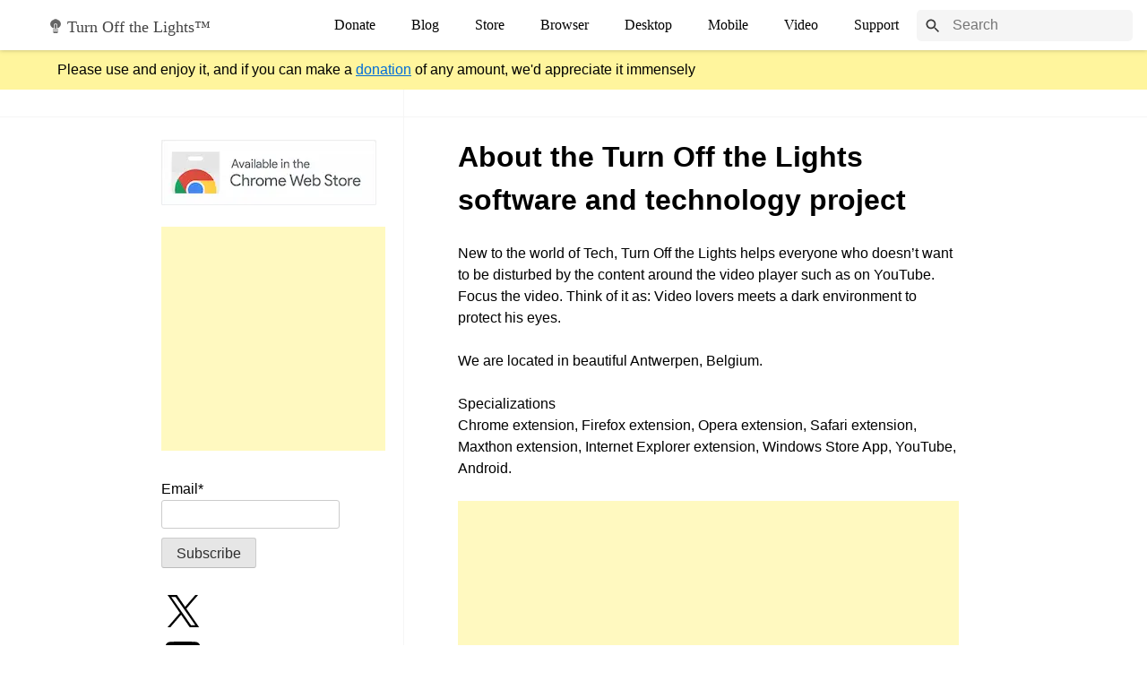

--- FILE ---
content_type: text/html; charset=utf-8
request_url: https://www.google.com/recaptcha/api2/aframe
body_size: 267
content:
<!DOCTYPE HTML><html><head><meta http-equiv="content-type" content="text/html; charset=UTF-8"></head><body><script nonce="IxU9czJrm3hqxSHYwCJlig">/** Anti-fraud and anti-abuse applications only. See google.com/recaptcha */ try{var clients={'sodar':'https://pagead2.googlesyndication.com/pagead/sodar?'};window.addEventListener("message",function(a){try{if(a.source===window.parent){var b=JSON.parse(a.data);var c=clients[b['id']];if(c){var d=document.createElement('img');d.src=c+b['params']+'&rc='+(localStorage.getItem("rc::a")?sessionStorage.getItem("rc::b"):"");window.document.body.appendChild(d);sessionStorage.setItem("rc::e",parseInt(sessionStorage.getItem("rc::e")||0)+1);localStorage.setItem("rc::h",'1768812592472');}}}catch(b){}});window.parent.postMessage("_grecaptcha_ready", "*");}catch(b){}</script></body></html>

--- FILE ---
content_type: text/css; charset=utf-8
request_url: https://www.turnoffthelights.com/blog/wp-content/themes/Archive/style.css?ver=1.0.14
body_size: 5811
content:
/*!
Theme Name: TOtL Theme
Theme URI: https://www.stefanvd.net/
Author: Stefan vd
Author URI: https://www.stefanvd.net
Description: The simple and clean page.
Version: 1.0.14
Tested up to: 5.4
Requires PHP: 5.6
License: GNU General Public License v2 or later
License URI: LICENSE
Text Domain: totl-theme
Tags: custom-background, custom-logo, custom-menu, featured-images, threaded-comments, translation-ready

This theme, like WordPress, is licensed under the GPL.
Use it to make something cool, have fun, and share what you've learned.

TOtL Theme is based on Underscores https://underscores.me/, (C) 2012-2020 Automattic, Inc.
Underscores is distributed under the terms of the GNU GPL v2 or later.

Normalizing styles have been helped along thanks to the fine work of
Nicolas Gallagher and Jonathan Neal https://necolas.github.io/normalize.css/
*/

/*--------------------------------------------------------------
>>> TABLE OF CONTENTS:
----------------------------------------------------------------
# Generic
- Normalize
- Box sizing
# Base
- Typography
- Elements
- Links
- Forms
## Layouts
# Components
- Navigation
- Posts and pages
- Comments
- Widgets
- Media
- Captions
- Galleries
# plugins
- Jetpack infinite scroll
# Utilities
- Accessibility
- Alignments

--------------------------------------------------------------*/

/*--------------------------------------------------------------
# Generic
--------------------------------------------------------------*/
:root { --totl-primary-background: #fff; --totl-primary-font-color: #000; --totl-filter-videos-image: invert(0); --totl-header-background: rgba(255,255,255,.93); --totl-brand-name-color: #444; --totl-second-background: #f8f8f8; --totl-border-line: 1px solid #f5f5f5; --totl-nav-color: #000; --totl-nav-background-hover: #ebebeb; --totl-nav-border: 1px solid #e9e9e9; --totl-showmenu-background-hover: #ebebeb; --totl-donate-banner-background: #FFF59D; --totl-donate-button-color: #006cd8; --totl-a-color: #1d6fdc; --totl-footer-a-color: #595959; --demo-browser-tab: #efefef; --demo-browser-tabbar: #fff; --demo-browser-tabactive: 25px solid #fff; --demo-browser-urlbar: #f5f5f5; --demo-browser-urlbar-color: #444; --demo-browser-tab-border-top: 1px solid #cbcbcb; --demo-browser-pageaction-filter: invert(0) brightness(1); background-color: var(--totl-primary-background); color: var(--totl-primary-font-color); --totl-primary-sidebar-background: #f5f5f5; --totl-sidebar-icon-background: #373737; --totl-svg-fill-color-hover: #ebebeb; --totl-double-line: 4px double #f5f5f5; --totl-breadcrumb-color: #595959; --totl-breadcrumb-color-span: #d0d0d0}

@media(prefers-color-scheme: dark){
 :root { --totl-primary-background:#232323; --totl-primary-font-color: #fff; --totl-filter-videos-image: invert(1); --totl-header-background: rgba(35, 35, 35, 0.95); --totl-brand-name-color: #fff; --totl-second-background: #313131; --totl-border-line: 1px solid #6f6f6f; --totl-nav-color: #fff; --totl-nav-background-hover: #444444; --totl-nav-border: 1px solid #333333; --totl-showmenu-background-hover: #444444; --totl-donate-banner-background: #ffbe00; --totl-donate-button-color: #0053a7; --totl-a-color: #2a9cff; --totl-footer-a-color: #ffffff; --demo-browser-tab: #292929; --demo-browser-tabbar: #1d1d1d; --demo-browser-tabactive: 25px solid #1d1d1d; --demo-browser-urlbar: #474747; --demo-browser-urlbar-color: #fff; --demo-browser-tab-border-top: 1px solid #232323; --demo-browser-pageaction-filter: invert(1) brightness(2); background-color: var(--totl-primary-background); color: var(--totl-primary-font-color); --totl-primary-sidebar-background: #1c1c1c; --totl-sidebar-icon-background: rgba(255,255,255,.882); --totl-svg-fill-color-hover: #474747; --totl-double-line: 4px double #6f6f6f; --totl-breadcrumb-color: #ADADAD; --totl-breadcrumb-color-span: #252525}
}

/* Normalize
--------------------------------------------- */

/*! normalize.css v8.0.1 | MIT License | github.com/necolas/normalize.css */

/* Document
 ========================================================================== */

/**
 * 1. Correct the line height in all browsers.
 * 2. Prevent adjustments of font size after orientation changes in iOS.
 */
html {line-height: 1.15;-webkit-text-size-adjust: 100%}

/* Sections
 ========================================================================== */

/**
 * Remove the margin in all browsers.
 */
body {margin: 0}

/**
 * Render the `main` element consistently in IE.
 */
main {display: block}

/**
 * Correct the font size and margin on `h1` elements within `section` and
 * `article` contexts in Chrome, Firefox, and Safari.
 */
h1 {font-size: 2em;margin: 0.67em 0}

/* Grouping content
 ========================================================================== */

/**
 * 1. Add the correct box sizing in Firefox.
 * 2. Show the overflow in Edge and IE.
 */
hr {box-sizing: content-box;height: 0;overflow: visible}

/**
 * 1. Correct the inheritance and scaling of font size in all browsers.
 * 2. Correct the odd `em` font sizing in all browsers.
 */
pre {font-family: monospace, monospace;font-size: 1em}

/* Text-level semantics
 ========================================================================== */

/**
 * Remove the gray background on active links in IE 10.
 */
a {background-color: transparent}

/**
 * 1. Remove the bottom border in Chrome 57-
 * 2. Add the correct text decoration in Chrome, Edge, IE, Opera, and Safari.
 */
abbr[title] {border-bottom: none;text-decoration: underline;text-decoration: underline dotted}

/**
 * Add the correct font weight in Chrome, Edge, and Safari.
 */
b,
strong {font-weight: bolder}

/**
 * 1. Correct the inheritance and scaling of font size in all browsers.
 * 2. Correct the odd `em` font sizing in all browsers.
 */
code,
kbd,
samp {font-family: monospace, monospace;font-size: 1em}

/**
 * Add the correct font size in all browsers.
 */
small {font-size: 80%}

/**
 * Prevent `sub` and `sup` elements from affecting the line height in
 * all browsers.
 */
sub,
sup {font-size: 75%;line-height: 0;position: relative;vertical-align: baseline}

sub {bottom: -0.25em}

sup {top: -0.5em}

/* Embedded content
 ========================================================================== */

/**
 * Remove the border on images inside links in IE 10.
 */
img {border-style: none}

/* Forms
 ========================================================================== */

/**
 * 1. Change the font styles in all browsers.
 * 2. Remove the margin in Firefox and Safari.
 */
button,
input,
optgroup,
select,
textarea {font-family: inherit;font-size: 100%;line-height: 1.15;margin: 0}

/**
 * Show the overflow in IE.
 * 1. Show the overflow in Edge.
 */
button,
input {overflow: visible}

/**
 * Remove the inheritance of text transform in Edge, Firefox, and IE.
 * 1. Remove the inheritance of text transform in Firefox.
 */
button,
select {text-transform: none}

/**
 * Correct the inability to style clickable types in iOS and Safari.
 */
button,
[type="button"],
[type="reset"],
[type="submit"] {-webkit-appearance: button}

/**
 * Remove the inner border and padding in Firefox.
 */
button::-moz-focus-inner,
[type="button"]::-moz-focus-inner,
[type="reset"]::-moz-focus-inner,
[type="submit"]::-moz-focus-inner {border-style: none;padding: 0}

/**
 * Restore the focus styles unset by the previous rule.
 */
button:-moz-focusring,
[type="button"]:-moz-focusring,
[type="reset"]:-moz-focusring,
[type="submit"]:-moz-focusring {outline: 1px dotted ButtonText}

/**
 * Correct the padding in Firefox.
 */
fieldset {padding: 0.35em 0.75em 0.625em}

/**
 * 1. Correct the text wrapping in Edge and IE.
 * 2. Correct the color inheritance from `fieldset` elements in IE.
 * 3. Remove the padding so developers are not caught out when they zero out
 *`fieldset` elements in all browsers.
 */
legend {box-sizing: border-box;color: inherit;display: table;max-width: 100%;padding: 0;white-space: normal}

/**
 * Add the correct vertical alignment in Chrome, Firefox, and Opera.
 */
progress {vertical-align: baseline}

/**
 * Remove the default vertical scrollbar in IE 10+.
 */
textarea {overflow: auto}

/**
 * 1. Add the correct box sizing in IE 10.
 * 2. Remove the padding in IE 10.
 */
[type="checkbox"],
[type="radio"] {box-sizing: border-box;padding: 0}

/**
 * Correct the cursor style of increment and decrement buttons in Chrome.
 */
[type="number"]::-webkit-inner-spin-button,
[type="number"]::-webkit-outer-spin-button {height: auto}

/**
 * 1. Correct the odd appearance in Chrome and Safari.
 * 2. Correct the outline style in Safari.
 */
[type="search"] {-webkit-appearance: textfield;outline-offset: -2px}

/**
 * Remove the inner padding in Chrome and Safari on macOS.
 */
[type="search"]::-webkit-search-decoration {-webkit-appearance: none}

/**
 * 1. Correct the inability to style clickable types in iOS and Safari.
 * 2. Change font properties to `inherit` in Safari.
 */
::-webkit-file-upload-button {-webkit-appearance: button;font: inherit}

/* Interactive
 ========================================================================== */

/*
 * Add the correct display in Edge, IE 10+, and Firefox.
 */
details {display: block}

/*
 * Add the correct display in all browsers.
 */
summary {display: list-item}

/* Misc
 ========================================================================== */

/**
 * Add the correct display in IE 10+.
 */
template {display: none}

/**
 * Add the correct display in IE 10.
 */
[hidden] {display: none}

/* Box sizing
--------------------------------------------- */

/* Inherit box-sizing to more easily change it's value on a component level.
@link http://css-tricks.com/inheriting-box-sizing-probably-slightly-better-best-practice/ */
*,
*::before,
*::after {box-sizing: inherit}

html {box-sizing: border-box}

/*--------------------------------------------------------------
# Base
--------------------------------------------------------------*/

/* Typography
--------------------------------------------- */
body,
button,
input,
select,
optgroup,
textarea {color: var(--totl-primary-font-color);font-family: -apple-system, BlinkMacSystemFont, "Segoe UI", Roboto, Oxygen-Sans, Ubuntu, Cantarell, "Helvetica Neue", sans-serif;font-size: 1rem;line-height: 1.5}

/*h1,
h2,
h3,
h4,
h5,
h6 {clear: both}*/

p {margin-bottom: 1.5em}

dfn,
cite,
em,
i {font-style: italic}

blockquote {margin: 0 1.5em}

address {margin: 0 0 1.5em}

pre {background: #eee;font-family: "Courier 10 Pitch", courier, monospace;line-height: 1.6;margin-bottom: 1.6em;max-width: 100%;overflow: auto;padding: 1.6em}

code,
kbd,
tt,
var {font-family: monaco, consolas, "Andale Mono", "DejaVu Sans Mono", monospace}

abbr,
acronym {border-bottom: 1px dotted #666;cursor: help}

mark,
ins {background: #fff9c0;text-decoration: none}

big {font-size: 125%}

/* Elements
--------------------------------------------- */
hr {background-color: #ccc;border: 0;height: 1px;margin-bottom: 1.5em}
ul,ol {margin:0;padding:0px 0 0 18px}
ul {list-style: disc}
ol {list-style: decimal}
li > ul,
li > ol {margin-bottom: 0;margin-left: 1.5em}
dt {font-weight: 700}
dd {margin: 0 1.5em 1.5em}
/* Make sure embeds and iframes fit their containers. */
embed,iframe,object {max-width: 100%}
img {height: auto;max-width: 100%}
figure {margin: 1em 0}
table {margin: 0 0 1.5em;width: 100%}
/* Links
--------------------------------------------- */
a,a:visited { color: var(--totl-a-color); text-decoration:none }
a:hover,a:focus,a:active { text-decoration:underline;outline:0 }
/* Forms
--------------------------------------------- */
button,
input[type="button"],
input[type="reset"],
input[type="submit"] {border: 1px solid;border-color: #ccc #ccc #bbb;border-radius: 3px;background: #e6e6e6;color: rgba(0, 0, 0, 0.8);line-height: 1;padding: 0.6em 1em 0.4em}

button:hover,
input[type="button"]:hover,
input[type="reset"]:hover,
input[type="submit"]:hover {border-color: #ccc #bbb #aaa}

button:active,
button:focus,
input[type="button"]:active,
input[type="button"]:focus,
input[type="reset"]:active,
input[type="reset"]:focus,
input[type="submit"]:active,
input[type="submit"]:focus {border-color: #aaa #bbb #bbb}

input[type="text"],
input[type="email"],
input[type="url"],
input[type="password"],
input[type="search"],
input[type="number"],
input[type="tel"],
input[type="range"],
input[type="date"],
input[type="month"],
input[type="week"],
input[type="time"],
input[type="datetime"],
input[type="datetime-local"],
input[type="color"],
textarea {color: #666;border: 1px solid #ccc;border-radius: 3px;padding: 3px}

input[type="text"]:focus,
input[type="email"]:focus,
input[type="url"]:focus,
input[type="password"]:focus,
input[type="search"]:focus,
input[type="number"]:focus,
input[type="tel"]:focus,
input[type="range"]:focus,
input[type="date"]:focus,
input[type="month"]:focus,
input[type="week"]:focus,
input[type="time"]:focus,
input[type="datetime"]:focus,
input[type="datetime-local"]:focus,
input[type="color"]:focus,
textarea:focus {color: #111}

select {border: 1px solid #ccc}

textarea {width: 100%}

/*--------------------------------------------------------------
# Layouts
--------------------------------------------------------------*/

/*--------------------------------------------------------------
# Components
--------------------------------------------------------------*/

/* Navigation
--------------------------------------------- */
.main-navigation {display: block;width: 100%;align-items: center; display: flex; justify-content: flex-end}
.main-navigation ul {display: none;list-style: none;margin: 0;padding-left: 0}
.main-navigation ul ul {box-shadow: 0 3px 3px rgba(0, 0, 0, 0.2);float: left;position: absolute;top: 100%;left: -999em;z-index: 99999}
.main-navigation ul ul ul {left: -999em;top: 0}
.main-navigation ul ul li:hover > ul,
.main-navigation ul ul li.focus > ul {display: block;left: auto}
.main-navigation ul ul a {width: 200px}
.main-navigation ul li:hover > ul,
.main-navigation ul li.focus > ul {left: auto}
.main-navigation li {position: relative}
.main-navigation a {display: block;color: var(--totl-nav-color); font-family: verdana; font-variant: normal; text-align: center; float: left; padding: 8px 20px; text-decoration: none; transition: .3s; }
.main-navigation a:hover { background-color: var(--totl-nav-background-hover)}
/* Small menu. */
#menuToggle { height: 12px; width: 20px; border-radius: 50%; position: absolute; top: 0; bottom: 0; margin: auto; left: 0; right: 0}
#menuToggle span { display: block; width: 20px; height: 2px; margin-bottom: 3px; position: relative; background: var(--totl-primary-font-color)}
@media screen and (min-width: 1160px) {
    .menu-toggle {display: none}
    .main-navigation ul {display: flex;justify-content: flex-end}
}
@media screen and (max-width: 1160px) {
.main-navigation.toggled ul { display:flex; width:100%; flex-direction:column; align-items:center }
.main-navigation.toggled ul li { width:100% }
.main-navigation.toggled ul li a { width:100%; text-align: left; border-top:var(--totl-nav-border) }
.main-navigation.toggled ul li:last-child a { border-bottom:var(--totl-nav-border) }
.menu-primary-menu-container { margin-top:56px;margin-bottom:15px }
.menu-stefanmenu-container{width:100% }
.site-header { flex-direction: column;}
.main-navigation {margin-top: 56px;flex-direction: column;}
.main-navigation .search-container{display: none}
.main-navigation.toggled .search-container {display: block;padding: 10px ​16px; width: 100%; box-sizing: border-box;}
}

.site-main .comment-navigation,
.site-main
.posts-navigation,
.site-main
.post-navigation {margin: 0 0 1.5em}
.comment-navigation .nav-links,
.posts-navigation .nav-links,
.post-navigation .nav-links {display: flex}
.comment-navigation .nav-previous,
.posts-navigation .nav-previous,
.post-navigation .nav-previous {flex: 1 0 50%}
.comment-navigation .nav-next,
.posts-navigation .nav-next,
.post-navigation .nav-next {text-align: end;flex: 1 0 50%}
/* Posts and pages
--------------------------------------------- */
.sticky {display: block}
.post,
.page {margin:0 0 30px;padding-bottom:30px;border-bottom: var(--totl-border-line);}
.updated:not(.published) {display: none}
.page-content,
.entry-content,
.entry-summary {margin: 1.5em 0 0}
.page-links {clear: both;margin: 0 0 1.5em}
/* Comments
--------------------------------------------- */
.comment-content a {word-wrap: break-word}
.bypostauthor {display: block}
/* Widgets
--------------------------------------------- */
.widget {margin: 0 0 1.5em;padding: 0 30px}
.widget select {max-width: 100%}
/* Media
--------------------------------------------- */
.page-content .wp-smiley,
.entry-content .wp-smiley,
.comment-content .wp-smiley {border: none;margin-bottom: 0;margin-top: 0;padding: 0}
/* Make sure logo link wraps around logo image. */
.custom-logo-link {display: inline-block}
/* Captions
--------------------------------------------- */
.wp-caption {margin-bottom: 1.5em;max-width: 100%}
.wp-caption img[class*="wp-image-"] {display: block;margin-left: auto;margin-right: auto}
.wp-caption .wp-caption-text {margin: 0.8075em 0}
.wp-caption-text {text-align: center}
figcaption { font-size: 12px; text-align: center; font-style: italic;}
/* Galleries
--------------------------------------------- */
.gallery {margin-bottom: 1.5em;display: grid;grid-gap: 1.5em}
.gallery-item {display: inline-block;text-align: center;width: 100%}
.gallery-columns-2 {grid-template-columns: repeat(2, 1fr)}
.gallery-columns-3 {grid-template-columns: repeat(3, 1fr)}
.gallery-columns-4 {grid-template-columns: repeat(4, 1fr)}
.gallery-columns-5 {grid-template-columns: repeat(5, 1fr)}
.gallery-columns-6 {grid-template-columns: repeat(6, 1fr)}
.gallery-columns-7 {grid-template-columns: repeat(7, 1fr)}
.gallery-columns-8 {grid-template-columns: repeat(8, 1fr)}
.gallery-columns-9 {grid-template-columns: repeat(9, 1fr)}
.gallery-caption {display: block}
/*--------------------------------------------------------------
# Plugins
--------------------------------------------------------------*/
/* Jetpack infinite scroll
--------------------------------------------- */
/* Hide the Posts Navigation and the Footer when Infinite Scroll is in use. */
.infinite-scroll .posts-navigation,
.infinite-scroll.neverending .site-footer {display: none}
/* Re-display the Theme Footer when Infinite Scroll has reached its end. */
.infinity-end.neverending .site-footer {display: block}
/*--------------------------------------------------------------
# Utilities
--------------------------------------------------------------*/
/* Accessibility
--------------------------------------------- */
/* Text meant only for screen readers. */
.screen-reader-text {border: 0;clip: rect(1px, 1px, 1px, 1px);clip-path: inset(50%);height: 1px;margin: -1px;overflow: hidden;padding: 0;position: absolute !important;width: 1px;word-wrap: normal !important}
.screen-reader-text:focus {background-color: #f1f1f1;border-radius: 3px;box-shadow: 0 0 2px 2px rgba(0, 0, 0, 0.6);clip: auto !important;clip-path: none;color: #21759b;display: block;font-size: 0.875rem;font-weight: 700;height: auto;left: 5px;line-height: normal;padding: 15px 23px 14px;text-decoration: none;top: 5px;width: auto;z-index: 100000}
/* Do not show the outline on the skip link target. */
#primary[tabindex="-1"]:focus {outline: 0}
/* Alignments
--------------------------------------------- */
.alignleft {
/*rtl:ignore*/
float: left;
/*rtl:ignore*/
margin-right: 1.5em;margin-bottom: 1.5em}
.alignright {
/*rtl:ignore*/
float: right;
/*rtl:ignore*/
margin-left: 1.5em;margin-bottom: 1.5em}
.aligncenter {clear: both;display: block;margin-left: auto;margin-right: auto;margin-bottom: 1.5em}
.site-header {z-index: 600;box-shadow: 0 0 5px rgba(0, 0, 0, 0.26);min-height: 56px;align-items: center;display: flex;position: fixed;width:100%;margin: 0;padding: 0 16px;background: var(--totl-header-background);backdrop-filter: blur(3px)}
.entry-meta { color: var(--totl-breadcrumb-color); font-size: 14px}
.entry-footer { display: inline-flex}
.entry-footer .cat-links { display: contents}
.entry-footer .cat-links a { margin: 0 5px}
.widget .widget-title { border-bottom: var(--totl-double-line); color: var(--totl-primary-font-color); font-size: 15px; margin: 0 0 25px; position: relative}
.widget .widget-title span{background: var(--totl-primary-background);display: table;margin: -6px 0 -9px;padding: 0 10px 0 0}
#page { padding: 0 30px; margin: 0 auto; max-width: 1040px}
#primary { display: inline-block; float: right; width: 680px; padding:30px 60px; border-left: var(--totl-border-line)}
#secondary { display: inline-block; float: left; width: 300px; padding: 40px 0 0}
header .icon { position: relative; display: inline; margin: 0; top: 1px}
.brandname { font-weight: 400; text-decoration: none}
.brandname,.brandname:hover,.brandname:active,.brandname:visited { font-family: Verdana; color: var(--totl-brand-name-color); -webkit-user-select: none; -moz-user-select: none; user-select: none; margin-left: 54px; font-size: 18px; position: absolute; top: 17px; left: 0; cursor: pointer; text-decoration: none}
.menu-toggle,.menu-toggle:hover,.menu-toggle:active { -webkit-user-select: none; user-select: none; z-index: 399; position: absolute; top: 5px; right: 5px; height: 45px; width: 45px; border-radius: 50%;background-color: transparent;border:0 }
.search-container { float: right; }
.search-container form{ position: relative; }
.search-container .searchicon {box-sizing: content-box;position: absolute; top: 5px; left: 5px; height: 20px; width: 20px; padding: 3px; border-radius: 20px; }
.search-container .searchicon:hover { background: var(--totl-svg-fill-color-hover); cursor: pointer; }
.search-container .searchicon svg { fill: var(--totl-sidebar-icon-background); }
.search-container input[type=search] { color: var(--totl-primary-font-color); background: var(--totl-primary-sidebar-background); border: 0; border-radius: 5px; height: 35px; padding: 10px 10px 10px 40px; box-sizing: border-box; outline: none; width: 100%; max-width: 975px; -webkit-appearance: none; appearance:none }
.widboxside { display: block; width: 100%; padding: 10px 0; background: var(--totl-donate-banner-background)}
.promo { display: block; width: 90%; font-size: 16px; color: #000; text-decoration: none; margin: 0 auto; position: relative; z-index: 500}
.promo:hover { color: #47b4ef}
.promo .highlight { color: var(--totl-donate-button-color); text-decoration: underline }
.wraphead{min-height: 56px}
.flag { display: inline-block; margin-right: 5px; height: 9px}
.flag .redstroke { display: inline-block; background: #ff0f21; height: 12px; width: 4px}
.flag .yellowstroke { display: inline-block; background: #ffe936; height: 12px; width: 4px}
.flag .blackstroke { display: inline-block; background: #000; height: 12px; width: 4px}
.learnbox { position: relative; width: 100%; border-top: var(--totl-border-line); height: 50px; content-visibility: auto}
.learninner { width: 1000px; margin: 10px auto 0}
footer a { display: block}
footer .inner { width: 1000px; margin: 0 auto; overflow: hidden; font: 400 14px/1.285 Helvetica,Arial,sans-serif}
footer #footer-socialmedia { padding: 20px 0; background: var(--totl-second-background); content-visibility: auto}
footer #footer-socialmedia .title { float: left; width: 20%; font: 700 20px/1.25 Helvetica,Arial,sans-serif}
footer #footer-socialmedia ul { float: right; width: 80%; margin: 0; padding: 0}
footer #footer-socialmedia li:first-child { margin-left: 0; float: left}
footer #footer-socialmedia li { margin-left:85px; float:left; display:inline }
#footer-socialmedia li a { display:flex; align-items:center; flex-direction:column }
#footer-socialmedia li a svg { margin:0 auto 1em; fill:var(--totl-primary-font-color) }
.footerMenu li a,footer a:link,footer a:visited { text-decoration:none }
footer.endpage { position:relative; float:left; width:100% }
footer .footertop { width:1000px; margin:auto }
footer .footertop a { padding:15px 0 }
footer .footerbottom { background-color:var(--totl-second-background); height:145px }
footer .footertext { margin:0 auto; width:1000px; position:relative }
.copyright { float:left; margin:20px 0 0; padding:15px 0 }
.footerMenu { padding:0; float:right; margin:15px 0 0 }
footer .footerTopWrapper ul { list-style:none; padding:0; margin:0 0 10px }
.footerMenu li { position:relative; display:inline; float:left; padding:5px }
footer .footerTopWrapper .onefourth { vertical-align:top; display: inline-block; width:180px; margin-top:30px; position:relative }
.footerMenu li a { text-transform:uppercase; color:var(--totl-primary-font-color); padding:15px }
.footerMenu li a:last-of-type { padding: 15px 0 15px 15px }
footer .footerTopWrapper .onefourth { margin-right:20px; margin-bottom:60px }
footer li { color:var(--totl-primary-font-color); line-height:18px; margin-bottom:0 }
footer a,footer a:visited { color:var(--totl-footer-a-color) }
footer a:hover { text-decoration:underline; color:#000 }
.btnblogsubscribe,.btnblogsubscribe:active,.btnblogsubscribe:visited { border-radius:2px; background-color:#1a73e8; color:#fff; width:320px; height:30px; display:flex; justify-content:center; flex-direction: column; text-align:center; font-family:verdana; cursor:pointer; text-decoration:none; font-size:16px }
.btnblogsubscribe:hover { background:#174ea6; text-decoration:none; color:#fff }
.subscribeemail { display:inline-block; padding:0 }
.subscribeemail div { display: inline-block; height: 34px; line-height:34px; float:left; margin-right:30px }
@media only screen and (max-width: 1085px),only screen and (max-device-width:1085px){
.learninner,footer .inner,footer .footertop,footer .footertext { width:100% }
}
.stylebold {font-weight:700}

@media only screen and (max-width: 480px),only screen and (max-device-width:480px) {
#primary { width:100%; border-left:none; padding:0 }
.brandname { margin-left:25px }
#secondary { width:100% }
.site-header { padding:0 }
.widboxside { height:90px }
.widboxside .promo { margin:auto; padding:0 15px; width:calc(100% - 30px); text-align:justify }
.footerMenu,footer .footerTopWrapper .onefourth li { list-style-type:none }
.copyright { float:none }
.footerMenu { padding:0; float:right; margin:15px 20px 0 }
footer #footer-socialmedia .title { width:calc(100% - 20px); text-align:center; margin:10px }
footer #footer-socialmedia ul { float:none; width:100%; margin:0; padding:0; text-align:center }
footer #footer-socialmedia li,footer #footer-socialmedia li:first-child { margin:10px; float:none; display:inline-block }
.learnbox { height:94px }
.learninner { width:100%; text-align:center }
.subscribeemail div { float:none; margin-right:initial }
footer .inner { width:100%; margin:0 auto; overflow:hidden; font:400 14px/1.285 Helvetica,Arial,sans-serif }
footer .footertop { width:100%; margin:auto }
footer .footerbottom { height:145px; text-align:center }
footer .footertext { margin:0 auto; width:100%; position:relative }
footer .footerTopWrapper { width:100% }
footer .footerTopWrapper a { padding:16px 0 }
footer .footerTopWrapper .onefourth { margin:auto; display:block; text-align:center }
}

/* Author Profile */
#entry-author,#related-posts,#comments{margin:0 0 50px}
#entry-author-title,#related-posts-title,#comments-title{border-bottom:var(--totl-border-line);margin:0 0 25px;padding:0 0 10px;font-size:24px;line-height:28px;letter-spacing:-.5px}
#entry-author .gravatar{float:left;margin:0 25px 0 0}
#entry-author .avatar{border-radius:4px;-moz-border-radius:4px;-webkit-border-radius:4px}
#entry-author h4,#entry-author .entry-author-desc{margin:0 0 0 95px}
#entry-author h4 a{color:var(--totl-primary-font-color);display:block;font-size:18px;margin:0 0 10px;line-height:100%;text-decoration:none}

.clearfix:after{clear:both}
.clearfix:before,.clearfix:after{display:table;content:""}

/* Google Adsense */
.respontotl,.respontotlrect{display:inline-block;width:300px;height:250px}
.respontotlsquare{display:inline-block;width:250px;height:250px}
@media(min-width:500px){.respontotl{width:468px;height:60px}}
@media(min-width:800px){.respontotl{width:728px;height:90px}}
@media(min-width:1000px){.respontotl{width:970px;height:90px}}
@media(min-width:500px){.respontotlrect{width:300px;height:250px}}
@media(min-width:800px){.respontotlrect{width:970px;height:250px}}
@media print{}